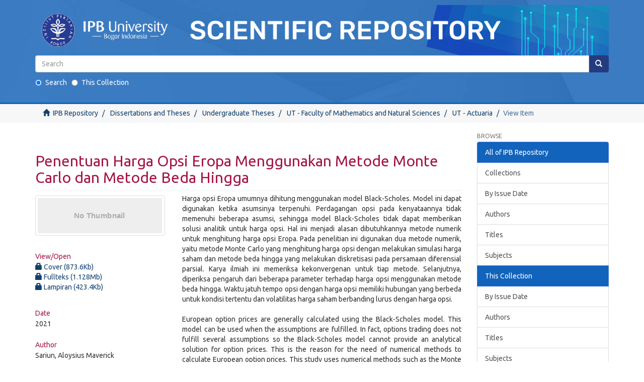

--- FILE ---
content_type: text/html;charset=utf-8
request_url: https://repository.ipb.ac.id/handle/123456789/108714
body_size: 20353
content:
<!DOCTYPE html>
            <!--[if lt IE 7]> <html class="no-js lt-ie9 lt-ie8 lt-ie7" lang="en"> <![endif]-->
            <!--[if IE 7]>    <html class="no-js lt-ie9 lt-ie8" lang="en"> <![endif]-->
            <!--[if IE 8]>    <html class="no-js lt-ie9" lang="en"> <![endif]-->
            <!--[if gt IE 8]><!--> <html class="no-js" lang="en"> <!--<![endif]-->
            <head><META http-equiv="Content-Type" content="text/html; charset=UTF-8">
<meta content="text/html; charset=UTF-8" http-equiv="Content-Type">
<meta content="IE=edge,chrome=1" http-equiv="X-UA-Compatible">
<meta content="width=device-width,initial-scale=1" name="viewport">
<link rel="shortcut icon" href="/themes/Mirage2/images/favicon.ico">
<link rel="apple-touch-icon" href="/themes/Mirage2/images/apple-touch-icon.png">
<meta name="Generator" content="DSpace 6.2">
<link rel="stylesheet" href="https://fonts.googleapis.com/css?family=Ubuntu">
<link href="/themes/Mirage2/styles/main.css" rel="stylesheet">
<link type="application/opensearchdescription+xml" rel="search" href="http://repository.ipb.ac.id:80/open-search/description.xml" title="IPBRepos">
<script>
                //Clear default text of empty text areas on focus
                function tFocus(element)
                {
                if (element.value == ' '){element.value='';}
                }
                //Clear default text of empty text areas on submit
                function tSubmit(form)
                {
                var defaultedElements = document.getElementsByTagName("textarea");
                for (var i=0; i != defaultedElements.length; i++){
                if (defaultedElements[i].value == ' '){
                defaultedElements[i].value='';}}
                }
                //Disable pressing 'enter' key to submit a form (otherwise pressing 'enter' causes a submission to start over)
                function disableEnterKey(e)
                {
                var key;

                if(window.event)
                key = window.event.keyCode;     //Internet Explorer
                else
                key = e.which;     //Firefox and Netscape

                if(key == 13)  //if "Enter" pressed, then disable!
                return false;
                else
                return true;
                }
            </script><!--[if lt IE 9]>
                <script src="/themes/Mirage2/vendor/html5shiv/dist/html5shiv.js"> </script>
                <script src="/themes/Mirage2/vendor/respond/dest/respond.min.js"> </script>
                <![endif]--><script src="/themes/Mirage2/vendor/modernizr/modernizr.js"> </script>
<title>Penentuan Harga Opsi Eropa Menggunakan Metode Monte Carlo dan Metode Beda Hingga</title>
<link rel="schema.DCTERMS" href="http://purl.org/dc/terms/" />
<link rel="schema.DC" href="http://purl.org/dc/elements/1.1/" />
<meta name="DC.contributor" content="Lesmana, Donny Citra" />
<meta name="DC.contributor" content="Ruhiyat" />
<meta name="DC.creator" content="Sariun, Aloysius Maverick" />
<meta name="DCTERMS.dateAccepted" content="2021-08-24T13:16:14Z" scheme="DCTERMS.W3CDTF" />
<meta name="DCTERMS.available" content="2021-08-24T13:16:14Z" scheme="DCTERMS.W3CDTF" />
<meta name="DCTERMS.issued" content="2021" scheme="DCTERMS.W3CDTF" />
<meta name="DC.identifier" content="http://repository.ipb.ac.id/handle/123456789/108714" scheme="DCTERMS.URI" />
<meta name="DCTERMS.abstract" content="Harga opsi Eropa umumnya dihitung menggunakan model Black-Scholes. Model ini dapat digunakan ketika asumsinya terpenuhi. Perdagangan opsi pada kenyataannya tidak memenuhi beberapa asumsi, sehingga model Black-Scholes tidak dapat memberikan solusi analitik untuk harga opsi. Hal ini menjadi alasan dibutuhkannya metode numerik untuk menghitung harga opsi Eropa. Pada penelitian ini digunakan dua metode numerik, yaitu metode Monte Carlo yang menghitung harga opsi dengan melakukan simulasi harga saham dan metode beda hingga yang melakukan diskretisasi pada persamaan diferensial parsial. Karya ilmiah ini memeriksa kekonvergenan untuk tiap metode. Selanjutnya, diperiksa pengaruh dari beberapa parameter terhadap harga opsi menggunakan metode beda hingga. Waktu jatuh tempo opsi dengan harga opsi memiliki hubungan yang berbeda untuk kondisi tertentu dan volatilitas harga saham berbanding lurus dengan harga opsi." xml:lang="id" />
<meta name="DCTERMS.abstract" content="European option prices are generally calculated using the Black-Scholes model. This model can be used when the assumptions are fulfilled. In fact, options trading does not fulfill several assumptions so the Black-Scholes model cannot provide an analytical solution for option prices. This is the reason for the need of numerical methods to calculate European option prices. This study uses numerical methods such as the Monte Carlo method which calculates option prices by simulating stock prices and the finite difference method which performs discretization on partial differential equations. This paper examines the convergence for each method. Next, we examine the effect of several parameters on the option price using the finite difference method. The expiration time of the option and the option price has a different relationship for certain conditions and the volatility of the stock price is directly proportional to the option price." xml:lang="id" />
<meta name="DC.language" content="id" xml:lang="id" scheme="DCTERMS.RFC1766" />
<meta name="DC.publisher" content="IPB University" xml:lang="id" />
<meta name="DC.title" content="Penentuan Harga Opsi Eropa Menggunakan Metode Monte Carlo dan Metode Beda Hingga" xml:lang="id" />
<meta name="DCTERMS.alternative" content="European Option Pricing Using the Monte Carlo Method and the Finite Difference Method" xml:lang="id" />
<meta name="DC.type" content="Undergraduate Thesis" xml:lang="id" />
<meta name="DC.subject" content="European option" xml:lang="id" />
<meta name="DC.subject" content="finite difference method" xml:lang="id" />
<meta name="DC.subject" content="Monte Carlo method" xml:lang="id" />
<meta name="DC.subject" content="option" xml:lang="id" />
<meta content="Undergraduate Thesis" name="citation_keywords">
<meta content="Penentuan Harga Opsi Eropa Menggunakan Metode Monte Carlo dan Metode Beda Hingga" name="citation_title">
<meta content="IPB University" name="citation_publisher">
<meta content="id" name="citation_language">
<meta content="Sariun, Aloysius Maverick" name="citation_author">
<meta content="2021" name="citation_date">
<meta content="http://repository.ipb.ac.id/handle/123456789/108714" name="citation_abstract_html_url">
<script type="text/x-mathjax-config">
                    MathJax.Hub.Config({
                      tex2jax: {
                        inlineMath: [['$','$'], ['\\(','\\)']],
                        ignoreClass: "detail-field-data|detailtable|exception"
                      },
                      TeX: {
                        Macros: {
                          AA: '{\\mathring A}'
                        }
                      }
                    });
                </script><script src="//cdn.mathjax.org/mathjax/latest/MathJax.js?config=TeX-AMS-MML_HTMLorMML" type="text/javascript"> </script>
</head><body>
<header>
<div role="navigation" class="navbar navbar-default navbar-static-top">
<center>
<div class="container">
<div class="navbar-header">
<button data-toggle="offcanvas" class="navbar-toggle" type="button"><span class="sr-only">Toggle navigation</span><span class="icon-bar"></span><span class="icon-bar"></span><span class="icon-bar"></span></button><a class="" href="/"><img class="img-responsive" src="/themes/Mirage2//images/Repository_logo.png"></a>
<div class="navbar-header pull-right visible-xs hidden-sm hidden-md hidden-lg">
<ul class="nav nav-pills pull-left "></ul>
</div>
</div>
<div class="navbar-header pull-right">
<ul class="nav navbar-nav pull-left"></ul>
<button type="button" class="navbar-toggle visible-sm" data-toggle="offcanvas"><span class="sr-only">Toggle navigation</span><span class="icon-bar"></span><span class="icon-bar"></span><span class="icon-bar"></span></button>
<div id="header-form">
<form style="margin-bottom:20px;" method="post" id="ds-search-form" action="/discover">
<fieldset>
<div class="input-group">
<input placeholder="Search" type="text" class="ds-text-field form-control" name="query"><span class="input-group-btn"><button title="Go" class="ds-button-field btn btn-primary"><span aria-hidden="true" class="glyphicon glyphicon-search"></span></button></span>
</div>
<div style="text-align:left;" class="radio">
<label><input checked value="" name="scope" type="radio" id="ds-search-form-scope-all">Search</label>
                                        &nbsp;
                                        <label><input name="scope" type="radio" id="ds-search-form-scope-container" value="123456789/98239">This Collection</label>
</div>
</fieldset>
</form>
</div>
</div>
</div>
</center>
</div>
</header>
<div class="trail-wrapper hidden-print">
<div class="container">
<div class="row">
<div class="col-xs-12">
<div class="breadcrumb dropdown visible-xs">
<a data-toggle="dropdown" class="dropdown-toggle" role="button" href="#" id="trail-dropdown-toggle">View Item&nbsp;<b class="caret"></b></a>
<ul aria-labelledby="trail-dropdown-toggle" role="menu" class="dropdown-menu">
<li role="presentation">
<a role="menuitem" href="/"><i aria-hidden="true" class="glyphicon glyphicon-home"></i>&nbsp;
                        IPB Repository</a>
</li>
<li role="presentation">
<a role="menuitem" href="/handle/123456789/9">Dissertations and Theses</a>
</li>
<li role="presentation">
<a role="menuitem" href="/handle/123456789/25">Undergraduate Theses</a>
</li>
<li role="presentation">
<a role="menuitem" href="/handle/123456789/7470">UT - Faculty of Mathematics and Natural Sciences</a>
</li>
<li role="presentation">
<a role="menuitem" href="/handle/123456789/98239">UT - Actuaria</a>
</li>
<li role="presentation" class="disabled">
<a href="#" role="menuitem">View Item</a>
</li>
</ul>
</div>
<ul class="breadcrumb hidden-xs">
<li>
<i aria-hidden="true" class="glyphicon glyphicon-home"></i>&nbsp;
            <a href="/">IPB Repository</a>
</li>
<li>
<a href="/handle/123456789/9">Dissertations and Theses</a>
</li>
<li>
<a href="/handle/123456789/25">Undergraduate Theses</a>
</li>
<li>
<a href="/handle/123456789/7470">UT - Faculty of Mathematics and Natural Sciences</a>
</li>
<li>
<a href="/handle/123456789/98239">UT - Actuaria</a>
</li>
<li class="active">View Item</li>
</ul>
</div>
</div>
</div>
</div>
<div class="hidden" id="no-js-warning-wrapper">
<div id="no-js-warning">
<div class="notice failure">JavaScript is disabled for your browser. Some features of this site may not work without it.</div>
</div>
</div>
<div class="container" id="main-container">
<div class="row row-offcanvas row-offcanvas-right">
<div class="horizontal-slider clearfix">
<div class="col-xs-12 col-sm-12 col-md-9 main-content">
<div>
<div id="aspect_artifactbrowser_ItemViewer_div_item-view" class="ds-static-div primary">
<!-- External Metadata URL: cocoon://metadata/handle/123456789/108714/mets.xml-->
<div class="item-summary-view-metadata">
<h2 class="page-header first-page-header">Penentuan Harga Opsi Eropa Menggunakan Metode Monte Carlo dan Metode Beda Hingga</h2>
<div class="row">
<div class="col-sm-4">
<div class="row">
<div class="col-xs-6 col-sm-12">
<div class="thumbnail">
<img alt="Thumbnail" class="img-thumbnail" data-src="holder.js/100%x80/text:No Thumbnail"></div>
</div>
<div class="col-xs-6 col-sm-12">
<div class="item-page-field-wrapper table word-break">
<h5>View/<wbr></wbr>Open</h5>
<div>
<a href="/bitstream/handle/123456789/108714/Cover.pdf?sequence=1&amp;isAllowed=n"><i aria-hidden="true" class="glyphicon  glyphicon-lock"></i> Cover (873.6Kb)</a>
</div>
<div>
<a href="/bitstream/handle/123456789/108714/G94170055_Aloysius%20Maverick%20Sariun.pdf?sequence=2&amp;isAllowed=n"><i aria-hidden="true" class="glyphicon  glyphicon-lock"></i> Fullteks (1.128Mb)</a>
</div>
<div>
<a href="/bitstream/handle/123456789/108714/Lampiran.pdf?sequence=3&amp;isAllowed=n"><i aria-hidden="true" class="glyphicon  glyphicon-lock"></i> Lampiran (423.4Kb)</a>
</div>
</div>
</div>
</div>
<div class="simple-item-view-date word-break item-page-field-wrapper table">
<h5>Date</h5>2021</div>
<div class="simple-item-view-authors item-page-field-wrapper table">
<h5>Author</h5>
<div>Sariun, Aloysius Maverick</div>
<div>Lesmana, Donny Citra</div>
<div>Ruhiyat</div>
</div>
<div class="simple-item-view-show-full item-page-field-wrapper table">
<h5>Metadata</h5>
<a href="/handle/123456789/108714?show=full">Show full item record</a>
</div>
</div>
<div class="col-sm-8">
<div class="simple-item-view-description item-page-field-wrapper table">
<h5 class="visible-xs">Abstract</h5>
<div>Harga opsi Eropa umumnya dihitung menggunakan model Black-Scholes. Model ini dapat digunakan ketika asumsinya terpenuhi. Perdagangan opsi pada kenyataannya tidak memenuhi beberapa asumsi, sehingga model Black-Scholes tidak dapat memberikan solusi analitik untuk harga opsi. Hal ini menjadi alasan dibutuhkannya metode numerik untuk menghitung harga opsi Eropa. Pada penelitian ini digunakan dua metode numerik, yaitu metode Monte Carlo yang menghitung harga opsi dengan melakukan simulasi harga saham dan metode beda hingga yang melakukan diskretisasi pada persamaan diferensial parsial. Karya ilmiah ini memeriksa kekonvergenan untuk tiap metode. Selanjutnya, diperiksa pengaruh dari beberapa parameter terhadap harga opsi menggunakan metode beda hingga. Waktu jatuh tempo opsi dengan harga opsi memiliki hubungan yang berbeda untuk kondisi tertentu dan volatilitas harga saham berbanding lurus dengan harga opsi.<div class="spacer">&nbsp;</div>European option prices are generally calculated using the Black-Scholes model. This model can be used when the assumptions are fulfilled. In fact, options trading does not fulfill several assumptions so the Black-Scholes model cannot provide an analytical solution for option prices. This is the reason for the need of numerical methods to calculate European option prices. This study uses numerical methods such as the Monte Carlo method which calculates option prices by simulating stock prices and the finite difference method which performs discretization on partial differential equations. This paper examines the convergence for each method. Next, we examine the effect of several parameters on the option price using the finite difference method. The expiration time of the option and the option price has a different relationship for certain conditions and the volatility of the stock price is directly proportional to the option price.<div class="spacer">&nbsp;</div>
</div>
</div>
<div class="simple-item-view-uri item-page-field-wrapper table">
<h5>URI</h5>
<span><a href="http://repository.ipb.ac.id/handle/123456789/108714">http://repository.ipb.ac.id/handle/123456789/108714</a></span>
</div>
<div class="simple-item-view-collections item-page-field-wrapper table">
<h5>Collections</h5>
<ul class="ds-referenceSet-list">
<!-- External Metadata URL: cocoon://metadata/handle/123456789/98239/mets.xml-->
<li>
<a href="/handle/123456789/98239">UT - Actuaria</a> [205]</li>
</ul>
</div>
</div>
</div>
</div>
</div>
</div>
<div class="visible-xs visible-sm">
<footer>
<div class="row">
<hr>
<div class="col-xs-7 col-sm-8">
<div>
                            Copyright&nbsp;&copy;&nbsp;2020&nbsp;<a target="_blank" href="http://perpustakaan.ipb.ac.id">Library</a> of <a target="_blank" href="https://ipb.ac.id">IPB University</a>
<br>All rights reserved 
                        </div>
<div class="hidden-print">
<a href="/contact">Contact Us</a> | <a href="/feedback">Send Feedback</a>
</div>
</div>
<div class="col-xs-5 col-sm-4 hidden-print">
<div class="pull-right">
<span class="theme-by">Indonesia DSpace Group&nbsp;</span>
<br>
<a href="http://repository.ipb.ac.id/">IPB University Scientific Repository</a>
<br>
<a href="http://repository.uinjkt.ac.id/">UIN Syarif Hidayatullah Institutional Repository</a>
<br>
<a href="http://repository.unej.ac.id/">Universitas Jember Digital Repository</a>
<br>
</div>
</div>
</div>
<a class="hidden" href="/htmlmap">&nbsp;&nbsp;</a>
<p>&nbsp;</p>
</footer>
</div>
</div>
<div role="navigation" id="sidebar" class="col-xs-6 col-sm-3 sidebar-offcanvas">
<div class="word-break hidden-print" id="ds-options">
<h2 class="ds-option-set-head  h6">Browse</h2>
<div id="aspect_viewArtifacts_Navigation_list_browse" class="list-group">
<a class="list-group-item active"><span class="h5 list-group-item-heading  h5">All of IPB Repository</span></a><a href="/community-list" class="list-group-item ds-option">Collections</a><a href="/browse?type=dateissued" class="list-group-item ds-option">By Issue Date</a><a href="/browse?type=author" class="list-group-item ds-option">Authors</a><a href="/browse?type=title" class="list-group-item ds-option">Titles</a><a href="/browse?type=subject" class="list-group-item ds-option">Subjects</a><a class="list-group-item active"><span class="h5 list-group-item-heading  h5">This Collection</span></a><a href="/handle/123456789/98239/browse?type=dateissued" class="list-group-item ds-option">By Issue Date</a><a href="/handle/123456789/98239/browse?type=author" class="list-group-item ds-option">Authors</a><a href="/handle/123456789/98239/browse?type=title" class="list-group-item ds-option">Titles</a><a href="/handle/123456789/98239/browse?type=subject" class="list-group-item ds-option">Subjects</a>
</div>
<h2 class="ds-option-set-head  h6">My Account</h2>
<div id="aspect_viewArtifacts_Navigation_list_account" class="list-group">
<a href="/login" class="list-group-item ds-option">Login</a>
</div>
<div id="aspect_viewArtifacts_Navigation_list_context" class="list-group"></div>
<div id="aspect_viewArtifacts_Navigation_list_administrative" class="list-group"></div>
<div id="aspect_discovery_Navigation_list_discovery" class="list-group"></div>
<div>
<h2 class="ds-option-set-head h6">Application</h2>
<div class="ds-option-set list-group" id="ds-feed-option">
<a href="https://play.google.com/store/apps/details?id=id.ac.ipb.repository" target="_blank"><img src="/static/icons/google-store.png" alt="google store"></a>
</div>
</div>
</div>
</div>
</div>
</div>
<div class="hidden-xs hidden-sm">
<footer>
<div class="row">
<hr>
<div class="col-xs-7 col-sm-8">
<div>
                            Copyright&nbsp;&copy;&nbsp;2020&nbsp;<a target="_blank" href="http://perpustakaan.ipb.ac.id">Library</a> of <a target="_blank" href="https://ipb.ac.id">IPB University</a>
<br>All rights reserved 
                        </div>
<div class="hidden-print">
<a href="/contact">Contact Us</a> | <a href="/feedback">Send Feedback</a>
</div>
</div>
<div class="col-xs-5 col-sm-4 hidden-print">
<div class="pull-right">
<span class="theme-by">Indonesia DSpace Group&nbsp;</span>
<br>
<a href="http://repository.ipb.ac.id/">IPB University Scientific Repository</a>
<br>
<a href="http://repository.uinjkt.ac.id/">UIN Syarif Hidayatullah Institutional Repository</a>
<br>
<a href="http://repository.unej.ac.id/">Universitas Jember Digital Repository</a>
<br>
</div>
</div>
</div>
<a class="hidden" href="/htmlmap">&nbsp;&nbsp;</a>
<p>&nbsp;</p>
</footer>
</div>
</div>
<script type="text/javascript">
                         if(typeof window.publication === 'undefined'){
                            window.publication={};
                          };
                        window.publication.contextPath= '';window.publication.themePath= '/themes/Mirage2/';</script><script>if(!window.DSpace){window.DSpace={};}window.DSpace.context_path='';window.DSpace.theme_path='/themes/Mirage2/';</script><script src="/themes/Mirage2/scripts/theme.js"> </script><script>
                
		
		var _paq = window._paq = window._paq || [];
		_paq.push(['trackPageView']);
		_paq.push(['enableLinkTracking']);
		(function() {
		var u='//analytics.ipb.ac.id/';
		_paq.push(['setTrackerUrl', u+'matomo.php']);
		_paq.push(['setSiteId', '3']);
		var d=document, g=d.createElement('script'), s=d.getElementsByTagName('script')[0];
		g.async=true; g.src=u+'matomo.js'; s.parentNode.insertBefore(g,s);
		})();
		
            </script>
</body></html>
